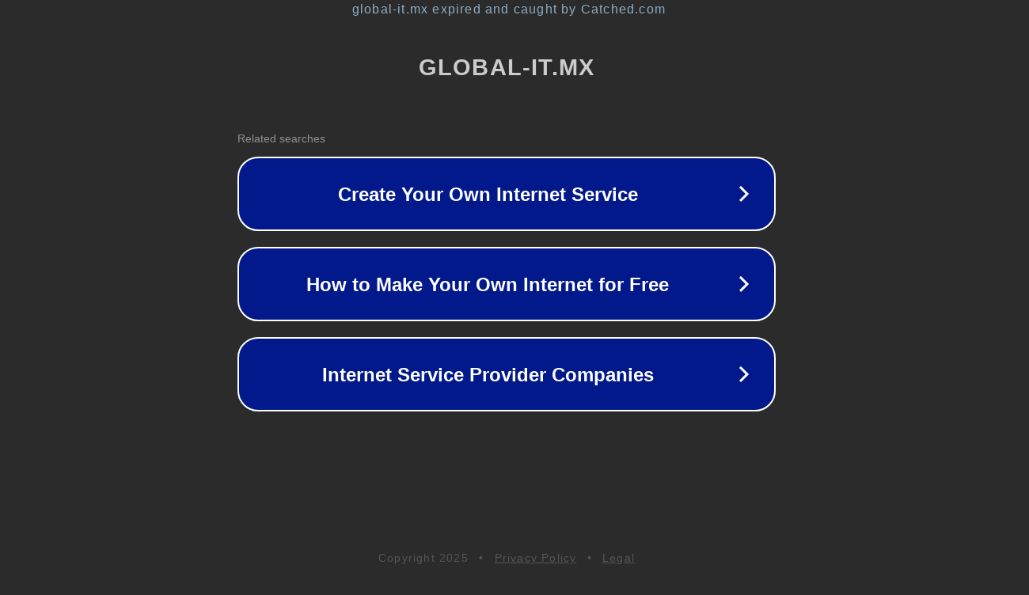

--- FILE ---
content_type: text/html; charset=utf-8
request_url: https://global-it.mx/tag/asociacion-mexicana-de-internet-mx/
body_size: 1090
content:
<!doctype html>
<html data-adblockkey="MFwwDQYJKoZIhvcNAQEBBQADSwAwSAJBANDrp2lz7AOmADaN8tA50LsWcjLFyQFcb/P2Txc58oYOeILb3vBw7J6f4pamkAQVSQuqYsKx3YzdUHCvbVZvFUsCAwEAAQ==_Qy5B0GX61gUHiNlwMXeOioiCREwYvvatZ3YH2CxXeJFe1ppq2Wl28unRfibf5EchfijuX67F7c55P47hLuqhZA==" lang="en" style="background: #2B2B2B;">
<head>
    <meta charset="utf-8">
    <meta name="viewport" content="width=device-width, initial-scale=1">
    <link rel="icon" href="[data-uri]">
    <link rel="preconnect" href="https://www.google.com" crossorigin>
</head>
<body>
<div id="target" style="opacity: 0"></div>
<script>window.park = "[base64]";</script>
<script src="/bUauHrbLn.js"></script>
</body>
</html>
